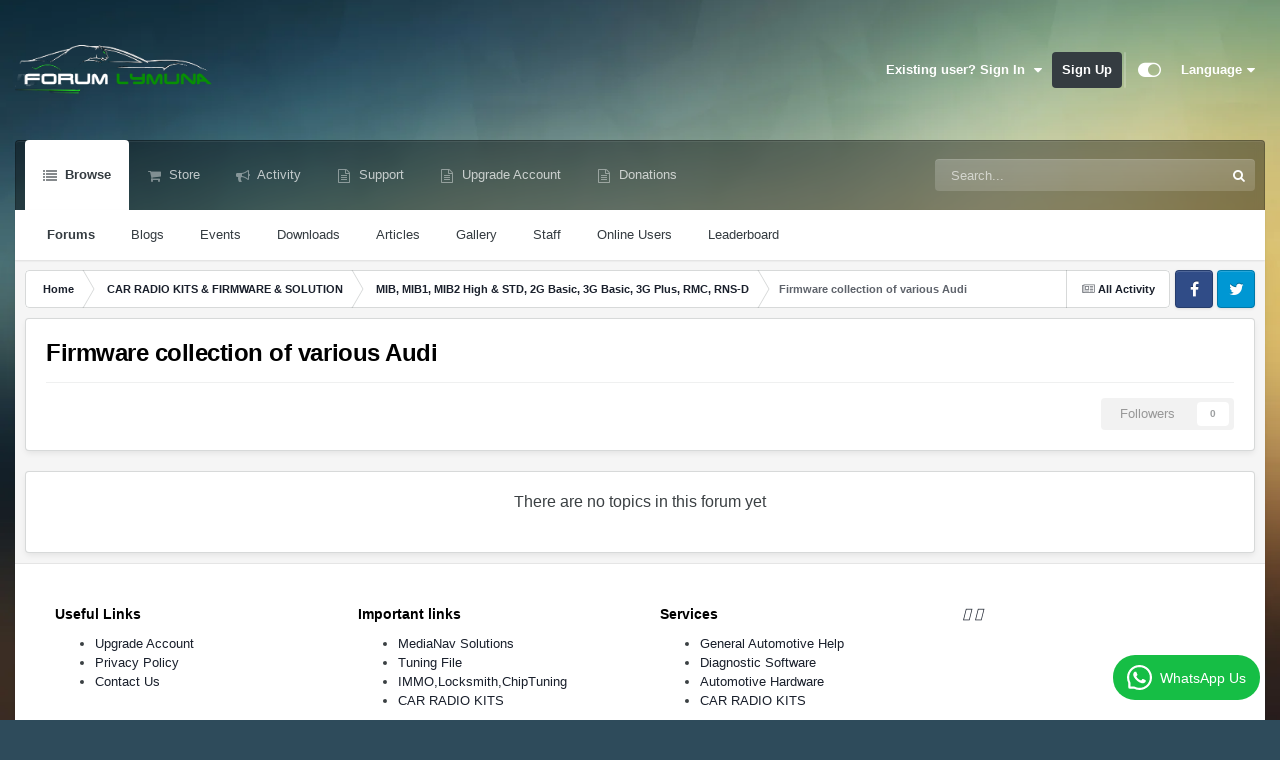

--- FILE ---
content_type: text/html;charset=UTF-8
request_url: https://lymuna.org/forum/63-firmware-collection-of-various-audi/
body_size: 15999
content:
<!DOCTYPE html>
<html id="focus" lang="en-US" dir="ltr" 
data-focus-guest
data-focus-group-id='2'
data-focus-theme-id='62'

data-focus-navigation='default'




data-focus-picker='grid'

data-focus-scheme='light'

data-focus-cookie='62'

data-focus-userlinks='sep radius cta'
data-focus-post='margin mobile--no-margin'
data-focus-post-header='background border-v offset'
data-focus-post-controls='wide text'
data-focus-blocks='pages sectiontitle'
data-focus-ui="new-badge guest-alert"
data-focus-uniform="forum-icon sectiontitle" data-globaltemplate="4.7.12">
	<head>
		<meta charset="utf-8">
        
		<title>Firmware collection of various Audi  - Lymuna</title>
		
			<!-- Google tag (gtag.js) -->
<script async src="https://www.googletagmanager.com/gtag/js?id=G-CWS65MJ22J"></script>
<script>
  window.dataLayer = window.dataLayer || [];
  function gtag(){dataLayer.push(arguments);}
  gtag('js', new Date());

  gtag('config', 'G-CWS65MJ22J');
</script>
		
		
		
		

	<meta name="viewport" content="width=device-width, initial-scale=1">


	
	
		<meta property="og:image" content="https://lymuna.org/uploads/monthly_2022_11/keraamiline-vaha-autoga-vanni.jpg.22f5440ea7aacfaebd9e70801332bcf0.jpg">
	


	<meta name="twitter:card" content="summary_large_image" />




	
		
	

	
		
			
				<meta name="description" content="">
			
		
	

	
		
			
				<meta property="og:title" content="Firmware collection of various Audi ">
			
		
	

	
		
			
				<meta property="og:description" content="">
			
		
	

	
		
			
				<meta property="og:url" content="https://lymuna.org/forum/63-firmware-collection-of-various-audi/">
			
		
	

	
		
			
				<meta name="robots" content="noindex, follow">
			
		
	

	
		
			
				<meta property="og:site_name" content="Lymuna">
			
		
	

	
		
			
				<meta property="og:locale" content="en_US">
			
		
	


	
		<link rel="canonical" href="https://lymuna.org/forum/63-firmware-collection-of-various-audi/" />
	

	
		<link rel="last" href="https://lymuna.org/forum/63-firmware-collection-of-various-audi/" />
	





<link rel="manifest" href="https://lymuna.org/manifest.webmanifest/">
<meta name="msapplication-config" content="https://lymuna.org/browserconfig.xml/">
<meta name="msapplication-starturl" content="/">
<meta name="application-name" content="Lymuna">
<meta name="apple-mobile-web-app-title" content="Lymuna">

	<meta name="theme-color" content="#000000">










<link rel="preload" href="//lymuna.org/applications/core/interface/font/fontawesome-webfont.woff2?v=4.7.0" as="font" crossorigin="anonymous">
		




	<link rel='stylesheet' href='https://lymuna.org/uploads/css_built_62/341e4a57816af3ba440d891ca87450ff_framework.css?v=4e52a1ea3c1767386896' media='all'>

	<link rel='stylesheet' href='https://lymuna.org/uploads/css_built_62/05e81b71abe4f22d6eb8d1a929494829_responsive.css?v=4e52a1ea3c1767386896' media='all'>

	<link rel='stylesheet' href='https://lymuna.org/uploads/css_built_62/20446cf2d164adcc029377cb04d43d17_flags.css?v=4e52a1ea3c1767386896' media='all'>

	<link rel='stylesheet' href='https://lymuna.org/uploads/css_built_62/90eb5adf50a8c640f633d47fd7eb1778_core.css?v=4e52a1ea3c1767386896' media='all'>

	<link rel='stylesheet' href='https://lymuna.org/uploads/css_built_62/5a0da001ccc2200dc5625c3f3934497d_core_responsive.css?v=4e52a1ea3c1767386896' media='all'>

	<link rel='stylesheet' href='https://lymuna.org/uploads/css_built_62/62e269ced0fdab7e30e026f1d30ae516_forums.css?v=4e52a1ea3c1767386896' media='all'>

	<link rel='stylesheet' href='https://lymuna.org/uploads/css_built_62/76e62c573090645fb99a15a363d8620e_forums_responsive.css?v=4e52a1ea3c1767386896' media='all'>





<link rel='stylesheet' href='https://lymuna.org/uploads/css_built_62/258adbb6e4f3e83cd3b355f84e3fa002_custom.css?v=4e52a1ea3c1767386896' media='all'>




		
<script type='text/javascript'>
var focusHtml = document.getElementById('focus');
var cookieId = focusHtml.getAttribute('data-focus-cookie');

//	['setting-name', enabled-by-default, has-toggle]
var focusSettings = [
	
 
	['mobile-footer', 1, 1],
	['fluid', 1, 1],
	['larger-font-size', 0, 1],
	['sticky-author-panel', 0, 1],
	['sticky-sidebar', 0, 1],
	['flip-sidebar', 0, 1],
	
	
]; 
for(var i = 0; i < focusSettings.length; i++) {
	var settingName = focusSettings[i][0];
	var isDefault = focusSettings[i][1];
	var allowToggle = focusSettings[i][2];
	if(allowToggle){
		var choice = localStorage.getItem(settingName);
		if( (choice === '1') || (!choice && (isDefault)) ){
			focusHtml.classList.add('enable--' + settingName + '');
		}
	} else if(isDefault){
		focusHtml.classList.add('enable--' + settingName + '');
	}
}

	var loadRandomBackground = function(){
		var randomBackgrounds = [ 1,2,3,4,5,];
		var randomBackground = randomBackgrounds[Math.floor(Math.random()*randomBackgrounds.length)];
		focusHtml.setAttribute('data-focus-bg', randomBackground);
		focusHtml.setAttribute('data-focus-bg-random', '');
	}


	
		var backgroundChoice = localStorage.getItem('focusBackground-' + cookieId + '') || '1';
		if (backgroundChoice == 'random'){
			loadRandomBackground();
		} else {
			focusHtml.setAttribute('data-focus-bg', '' + backgroundChoice + '');
		}
	

</script>

 
		
		
		

	
	<link rel='shortcut icon' href='https://lymuna.org/uploads/monthly_2022_06/87424601_Photoshop_Green(1).png' type="image/png">

		
 
	</head>
	<body class="ipsApp ipsApp_front ipsJS_none ipsClearfix" data-controller="core.front.core.app"  data-message=""  data-pageapp="forums" data-pagelocation="front" data-pagemodule="forums" data-pagecontroller="forums" data-pageid="63"   >
		
        

        

		<a href="#ipsLayout_mainArea" class="ipsHide" title="Go to main content on this page" accesskey="m">Jump to content</a>
		
<ul id="elMobileNav" class="ipsResponsive_hideDesktop" data-controller="core.front.core.mobileNav">
	
		
			
			
				
				
			
				
					<li id="elMobileBreadcrumb">
						<a href="https://lymuna.org/forum/59-mib-mib1-mib2-high-std-2g-basic-3g-basic-3g-plus-rmc-rns-d/">
							<span>MIB, MIB1, MIB2 High &amp; STD, 2G Basic, 3G Basic, 3G Plus, RMC, RNS-D</span>
						</a>
					</li>
				
				
			
				
				
			
		
	
  
	<li class="elMobileNav__home">
		<a href="https://lymuna.org/"><i class="fa fa-home" aria-hidden="true"></i></a>
	</li>
	
	
	<li >
		<a data-action="defaultStream" href="https://lymuna.org/discover/"><i class="fa fa-newspaper-o" aria-hidden="true"></i></a>
	</li>

	

	
		<li class="ipsJS_show">
			<a href="https://lymuna.org/search/" data-class="display--focus-mobile-search"><i class="fa fa-search"></i></a>
		</li>
	

	
<li data-focus-editor>
	<a href='#'>
		<i class='fa fa-toggle-on'></i>
	</a>
</li>
<li data-focus-toggle-theme>
	<a href='#'>
		<i class='fa'></i>
	</a>
</li>
  	
	<li data-ipsDrawer data-ipsDrawer-drawerElem='#elMobileDrawer'>
		<a href='#'>
			
			
				
			
			
			
			<i class='fa fa-navicon'></i>
		</a>
	</li>
<li class="cTranslate"><a href="#elTranslate_menu" id="elTranslate" data-ipstooltip data-ipsmenu onclick="openTranslateWidget()"><i class="fa fa-language"></i></a></li>
</ul>
		
<div class='focus-mobile-search'>
	<div class='focus-mobile-search__close' data-class='display--focus-mobile-search'><i class="fa fa-times" aria-hidden="true"></i></div>
</div>
		<div id="ipsLayout_header">
			<header class="focus-header">
				<div class="ipsLayout_container">
					<div class="focus-header-align">
						
<a class='focus-logo' href='https://lymuna.org/' accesskey='1'>
	
		
		<span class='focus-logo__image'>
			<img src="https://lymuna.org/uploads/monthly_2025_12/RRR.png.700ff743ef841f9ebb639527b252c7d6.png.2c146fb9c3ebb73595fbec7d69565e46.png" alt='Lymuna'>
		</span>
		
			<!-- <span class='focus-logo__text'>
				<span class='focus-logo__name'>Lymuna</span>
				<span class='focus-logo__slogan'>Forums Lymuna</span>
			</span> -->
		
	
</a>
						
							<div class="focus-user">

	<ul id="elUserNav" class="ipsList_inline cSignedOut ipsResponsive_showDesktop">
		
		
		
		
			
				
	


	<li class='cUserNav_icon ipsHide' id='elCart_container'></li>
	<li class='elUserNav_sep ipsHide' id='elCart_sep'></li>

<li id="elSignInLink">
					<a href="https://lymuna.org/login/" data-ipsmenu-closeonclick="false" data-ipsmenu id="elUserSignIn">
						Existing user? Sign In  <i class="fa fa-caret-down"></i>
					</a>
					
<div id='elUserSignIn_menu' class='ipsMenu ipsMenu_auto ipsHide'>
	<form accept-charset='utf-8' method='post' action='https://lymuna.org/login/'>
		<input type="hidden" name="csrfKey" value="606c38485e72a42a5091a30515b4dd89">
		<input type="hidden" name="ref" value="aHR0cHM6Ly9seW11bmEub3JnL2ZvcnVtLzYzLWZpcm13YXJlLWNvbGxlY3Rpb24tb2YtdmFyaW91cy1hdWRpLw==">
		<div data-role="loginForm">
			
			
			
				<div class='ipsColumns ipsColumns_noSpacing'>
					<div class='ipsColumn ipsColumn_wide' id='elUserSignIn_internal'>
						
<div class="ipsPad ipsForm ipsForm_vertical">
	<h4 class="ipsType_sectionHead">Sign In</h4>
	<br><br>
	<ul class='ipsList_reset'>
		<li class="ipsFieldRow ipsFieldRow_noLabel ipsFieldRow_fullWidth">
			
			
				<input type="email" placeholder="Email Address" name="auth" autocomplete="email">
			
		</li>
		<li class="ipsFieldRow ipsFieldRow_noLabel ipsFieldRow_fullWidth">
			<input type="password" placeholder="Password" name="password" autocomplete="current-password">
		</li>
		<li class="ipsFieldRow ipsFieldRow_checkbox ipsClearfix">
			<span class="ipsCustomInput">
				<input type="checkbox" name="remember_me" id="remember_me_checkbox" value="1" checked aria-checked="true">
				<span></span>
			</span>
			<div class="ipsFieldRow_content">
				<label class="ipsFieldRow_label" for="remember_me_checkbox">Remember me</label>
				<span class="ipsFieldRow_desc">Not recommended on shared computers</span>
			</div>
		</li>
		<li class="ipsFieldRow ipsFieldRow_fullWidth">
			<button type="submit" name="_processLogin" value="usernamepassword" class="ipsButton ipsButton_primary ipsButton_small" id="elSignIn_submit">Sign In</button>
			
				<p class="ipsType_right ipsType_small">
					
						<a href='https://lymuna.org/lostpassword/' data-ipsDialog data-ipsDialog-title='Forgot your password?'>
					
					Forgot your password?</a>
				</p>
			
		</li>
	</ul>
</div>
					</div>
					<div class='ipsColumn ipsColumn_wide'>
						<div class='ipsPadding' id='elUserSignIn_external'>
							<div class='ipsAreaBackground_light ipsPadding:half'>
								
								
									<div class='ipsType_center ipsMargin_top:half'>
										

<button type="submit" name="_processLogin" value="5" class='ipsButton ipsButton_verySmall ipsButton_fullWidth ipsSocial ipsSocial_google' style="background-color: #4285F4">
	
		<span class='ipsSocial_icon'>
			
				<i class='fa fa-google'></i>
			
		</span>
		<span class='ipsSocial_text'>Sign in with Google</span>
	
</button>
									</div>
								
							</div>
						</div>
					</div>
				</div>
			
		</div>
	</form>
</div>
				</li>
			
		
		
			<li>
				
					<a href="https://lymuna.org/register/" data-ipsdialog data-ipsdialog-size="narrow" data-ipsdialog-title="Sign Up"  id="elRegisterButton">Sign Up</a>
				
			</li>
		
		
<li class='elUserNav_sep'></li>
<li class='cUserNav_icon ipsJS_show' data-focus-editor>
	<a href='#' data-ipsTooltip>
		<i class='fa fa-toggle-on'></i>
	</a>
</li>
<li class='cUserNav_icon ipsJS_show' data-focus-toggle-theme>
	<a href='#' data-ipsTooltip>
		<i class='fa'></i>
	</a>
</li>

 
	<li class="cTranslate">
<a href="#elTranslate_menu" id="elTranslate" data-ipstooltip data-ipsmenu onclick="openTranslateWidget()">Language <i class="fa fa-caret-down"></i></a><div id="elTranslate_menu" class="ipsMenu ipsMenu_auto ipsHide">
<ul><div id="google_translate_element"></div></ul>  </div>
</li>
</ul>
</div>
						
					</div>
				</div>
			</header>
			<div class="ipsLayout_container ipsResponsive_showDesktop">
				<div class="focus-nav-bar">
					<div class="ipsLayout_container ipsFlex ipsFlex-jc:between ipsFlex-ai:center">
						<div class="focus-nav">

	<nav data-controller='core.front.core.navBar' class=' ipsResponsive_showDesktop'>
		<div class='ipsNavBar_primary  ipsLayout_container '>
			<ul data-role="primaryNavBar" class='ipsClearfix'>
				


	
		
		
			
		
		<li class='ipsNavBar_active' data-active id='elNavSecondary_1' data-role="navBarItem" data-navApp="core" data-navExt="CustomItem">
			
			
				<a href="https://lymuna.org"  data-navItem-id="1" data-navDefault>
					Browse<span class='ipsNavBar_active__identifier'></span>
				</a>
			
			
				<ul class='ipsNavBar_secondary ' data-role='secondaryNavBar'>
					


	
	

	
		
		
			
		
		<li class='ipsNavBar_active' data-active id='elNavSecondary_10' data-role="navBarItem" data-navApp="forums" data-navExt="Forums">
			
			
				<a href="https://lymuna.org"  data-navItem-id="10" data-navDefault>
					Forums<span class='ipsNavBar_active__identifier'></span>
				</a>
			
			
		</li>
	
	

	
		
		
		<li  id='elNavSecondary_11' data-role="navBarItem" data-navApp="blog" data-navExt="Blogs">
			
			
				<a href="https://lymuna.org/blogs/"  data-navItem-id="11" >
					Blogs<span class='ipsNavBar_active__identifier'></span>
				</a>
			
			
		</li>
	
	

	
		
		
		<li  id='elNavSecondary_12' data-role="navBarItem" data-navApp="calendar" data-navExt="Calendar">
			
			
				<a href="https://lymuna.org/events/"  data-navItem-id="12" >
					Events<span class='ipsNavBar_active__identifier'></span>
				</a>
			
			
		</li>
	
	

	
		
		
		<li  id='elNavSecondary_13' data-role="navBarItem" data-navApp="downloads" data-navExt="Downloads">
			
			
				<a href="https://lymuna.org/files/"  data-navItem-id="13" >
					Downloads<span class='ipsNavBar_active__identifier'></span>
				</a>
			
			
		</li>
	
	

	
		
		
		<li  id='elNavSecondary_14' data-role="navBarItem" data-navApp="cms" data-navExt="Pages">
			
			
				<a href="https://lymuna.org/articles.html/"  data-navItem-id="14" >
					Articles<span class='ipsNavBar_active__identifier'></span>
				</a>
			
			
		</li>
	
	

	
		
		
		<li  id='elNavSecondary_33' data-role="navBarItem" data-navApp="gallery" data-navExt="Gallery">
			
			
				<a href="https://lymuna.org/gallery/"  data-navItem-id="33" >
					Gallery<span class='ipsNavBar_active__identifier'></span>
				</a>
			
			
		</li>
	
	

	
	

	
		
		
		<li  id='elNavSecondary_35' data-role="navBarItem" data-navApp="core" data-navExt="StaffDirectory">
			
			
				<a href="https://lymuna.org/staff/"  data-navItem-id="35" >
					Staff<span class='ipsNavBar_active__identifier'></span>
				</a>
			
			
		</li>
	
	

	
		
		
		<li  id='elNavSecondary_36' data-role="navBarItem" data-navApp="core" data-navExt="OnlineUsers">
			
			
				<a href="https://lymuna.org/online/"  data-navItem-id="36" >
					Online Users<span class='ipsNavBar_active__identifier'></span>
				</a>
			
			
		</li>
	
	

	
		
		
		<li  id='elNavSecondary_37' data-role="navBarItem" data-navApp="core" data-navExt="Leaderboard">
			
			
				<a href="https://lymuna.org/leaderboard/"  data-navItem-id="37" >
					Leaderboard<span class='ipsNavBar_active__identifier'></span>
				</a>
			
			
		</li>
	
	

					<li class='ipsHide' id='elNavigationMore_1' data-role='navMore'>
						<a href='#' data-ipsMenu data-ipsMenu-appendTo='#elNavigationMore_1' id='elNavigationMore_1_dropdown'>More <i class='fa fa-caret-down'></i></a>
						<ul class='ipsHide ipsMenu ipsMenu_auto' id='elNavigationMore_1_dropdown_menu' data-role='moreDropdown'></ul>
					</li>
				</ul>
			
		</li>
	
	

	
		
		
		<li  id='elNavSecondary_15' data-role="navBarItem" data-navApp="nexus" data-navExt="Store">
			
			
				<a href="https://lymuna.org/store/"  data-navItem-id="15" >
					Store<span class='ipsNavBar_active__identifier'></span>
				</a>
			
			
				<ul class='ipsNavBar_secondary ipsHide' data-role='secondaryNavBar'>
					


	
		
		
		<li  id='elNavSecondary_16' data-role="navBarItem" data-navApp="nexus" data-navExt="Store">
			
			
				<a href="https://lymuna.org/store/"  data-navItem-id="16" >
					Store<span class='ipsNavBar_active__identifier'></span>
				</a>
			
			
		</li>
	
	

	
	

	
		
		
		<li  id='elNavSecondary_18' data-role="navBarItem" data-navApp="nexus" data-navExt="Subscriptions">
			
			
				<a href="https://lymuna.org/subscriptions/"  data-navItem-id="18" >
					Subscriptions<span class='ipsNavBar_active__identifier'></span>
				</a>
			
			
		</li>
	
	

	
	

	
	

	
	

	
	

					<li class='ipsHide' id='elNavigationMore_15' data-role='navMore'>
						<a href='#' data-ipsMenu data-ipsMenu-appendTo='#elNavigationMore_15' id='elNavigationMore_15_dropdown'>More <i class='fa fa-caret-down'></i></a>
						<ul class='ipsHide ipsMenu ipsMenu_auto' id='elNavigationMore_15_dropdown_menu' data-role='moreDropdown'></ul>
					</li>
				</ul>
			
		</li>
	
	

	
		
		
		<li  id='elNavSecondary_2' data-role="navBarItem" data-navApp="core" data-navExt="CustomItem">
			
			
				<a href="https://lymuna.org/discover/"  data-navItem-id="2" >
					Activity<span class='ipsNavBar_active__identifier'></span>
				</a>
			
			
				<ul class='ipsNavBar_secondary ipsHide' data-role='secondaryNavBar'>
					


	
		
		
		<li  id='elNavSecondary_4' data-role="navBarItem" data-navApp="core" data-navExt="AllActivity">
			
			
				<a href="https://lymuna.org/discover/"  data-navItem-id="4" >
					All Activity<span class='ipsNavBar_active__identifier'></span>
				</a>
			
			
		</li>
	
	

	
	

	
	

	
	

	
		
		
		<li  id='elNavSecondary_8' data-role="navBarItem" data-navApp="core" data-navExt="Search">
			
			
				<a href="https://lymuna.org/search/"  data-navItem-id="8" >
					Search<span class='ipsNavBar_active__identifier'></span>
				</a>
			
			
		</li>
	
	

	
	

					<li class='ipsHide' id='elNavigationMore_2' data-role='navMore'>
						<a href='#' data-ipsMenu data-ipsMenu-appendTo='#elNavigationMore_2' id='elNavigationMore_2_dropdown'>More <i class='fa fa-caret-down'></i></a>
						<ul class='ipsHide ipsMenu ipsMenu_auto' id='elNavigationMore_2_dropdown_menu' data-role='moreDropdown'></ul>
					</li>
				</ul>
			
		</li>
	
	

	
		
		
		<li  id='elNavSecondary_30' data-role="navBarItem" data-navApp="core" data-navExt="CustomItem">
			
			
				<a href="https://lymuna.org/support/"  data-navItem-id="30" >
					Support<span class='ipsNavBar_active__identifier'></span>
				</a>
			
			
				<ul class='ipsNavBar_secondary ipsHide' data-role='secondaryNavBar'>
					


	
	

					<li class='ipsHide' id='elNavigationMore_30' data-role='navMore'>
						<a href='#' data-ipsMenu data-ipsMenu-appendTo='#elNavigationMore_30' id='elNavigationMore_30_dropdown'>More <i class='fa fa-caret-down'></i></a>
						<ul class='ipsHide ipsMenu ipsMenu_auto' id='elNavigationMore_30_dropdown_menu' data-role='moreDropdown'></ul>
					</li>
				</ul>
			
		</li>
	
	

	
		
		
		<li  id='elNavSecondary_53' data-role="navBarItem" data-navApp="core" data-navExt="CustomItem">
			
			
				<a href="https://lymuna.org/subscriptions/1/"  data-navItem-id="53" >
					Upgrade Account<span class='ipsNavBar_active__identifier'></span>
				</a>
			
			
		</li>
	
	

	
		
		
		<li  id='elNavSecondary_57' data-role="navBarItem" data-navApp="donate" data-navExt="Donate">
			
			
				<a href="https://lymuna.org/donate/"  data-navItem-id="57" >
					Donations<span class='ipsNavBar_active__identifier'></span>
				</a>
			
			
		</li>
	
	

				
				<li class='ipsHide' id='elNavigationMore' data-role='navMore'>
					<a href='#' data-ipsMenu data-ipsMenu-appendTo='#elNavigationMore' id='elNavigationMore_dropdown'>More<span class='ipsNavBar_active__identifier'></span></a>
					<ul class='ipsNavBar_secondary ipsHide' data-role='secondaryNavBar'>
						<li class='ipsHide' id='elNavigationMore_more' data-role='navMore'>
							<a href='#' data-ipsMenu data-ipsMenu-appendTo='#elNavigationMore_more' id='elNavigationMore_more_dropdown'>More <i class='fa fa-caret-down'></i></a>
							<ul class='ipsHide ipsMenu ipsMenu_auto' id='elNavigationMore_more_dropdown_menu' data-role='moreDropdown'></ul>
						</li>
					</ul>
				</li>
				
			</ul>
			

	<div id="elSearchWrapper">
		<div id='elSearch' data-controller="core.front.core.quickSearch">
			<form accept-charset='utf-8' action='//lymuna.org/search/?do=quicksearch' method='post'>
                <input type='search' id='elSearchField' placeholder='Search...' name='q' autocomplete='off' aria-label='Search'>
                <details class='cSearchFilter'>
                    <summary class='cSearchFilter__text'></summary>
                    <ul class='cSearchFilter__menu'>
                        
                        <li><label><input type="radio" name="type" value="all" ><span class='cSearchFilter__menuText'>Everywhere</span></label></li>
                        
                            
                                <li><label><input type="radio" name="type" value='contextual_{&quot;type&quot;:&quot;forums_topic&quot;,&quot;nodes&quot;:63}' checked><span class='cSearchFilter__menuText'>This Forum</span></label></li>
                            
                        
                        
                            <li><label><input type="radio" name="type" value="forums_topic"><span class='cSearchFilter__menuText'>Topics</span></label></li>
                        
                            <li><label><input type="radio" name="type" value="blog_entry"><span class='cSearchFilter__menuText'>Blog Entries</span></label></li>
                        
                            <li><label><input type="radio" name="type" value="calendar_event"><span class='cSearchFilter__menuText'>Events</span></label></li>
                        
                            <li><label><input type="radio" name="type" value="downloads_file"><span class='cSearchFilter__menuText'>Files</span></label></li>
                        
                            <li><label><input type="radio" name="type" value="cms_pages_pageitem"><span class='cSearchFilter__menuText'>Pages</span></label></li>
                        
                            <li><label><input type="radio" name="type" value="nexus_package_item"><span class='cSearchFilter__menuText'>Products</span></label></li>
                        
                            <li><label><input type="radio" name="type" value="gallery_image"><span class='cSearchFilter__menuText'>Images</span></label></li>
                        
                            <li><label><input type="radio" name="type" value="gallery_album_item"><span class='cSearchFilter__menuText'>Albums</span></label></li>
                        
                    </ul>
                </details>
				<button class='cSearchSubmit' type="submit" aria-label='Search'><i class="fa fa-search"></i></button>
			</form>
		</div>
	</div>

		</div>
	</nav>
</div>
						
							<div class="focus-search"></div>
						
					</div>
				</div>
			</div>
		</div>
		<main id="ipsLayout_body" class="ipsLayout_container">
			<div class="focus-content">
				<div class="focus-content-padding">
					<div id="ipsLayout_contentArea">
						<div class="focus-precontent">
							<div class="focus-breadcrumb">
								
<nav class='ipsBreadcrumb ipsBreadcrumb_top ipsFaded_withHover'>
	

	<ul class='ipsList_inline ipsPos_right'>
		
		<li >
			<a data-action="defaultStream" class='ipsType_light '  href='https://lymuna.org/discover/'><i class="fa fa-newspaper-o" aria-hidden="true"></i> <span>All Activity</span></a>
		</li>
		
	</ul>

	<ul data-role="breadcrumbList">
		<li>
			<a title="Home" href='https://lymuna.org/'>
				<span>Home <i class='fa fa-angle-right'></i></span>
			</a>
		</li>
		
		
			<li>
				
					<a href='https://lymuna.org/forum/58-car-radio-kits-firmware-solution/'>
						<span>CAR RADIO KITS &amp; FIRMWARE &amp; SOLUTION <i class='fa fa-angle-right' aria-hidden="true"></i></span>
					</a>
				
			</li>
		
			<li>
				
					<a href='https://lymuna.org/forum/59-mib-mib1-mib2-high-std-2g-basic-3g-basic-3g-plus-rmc-rns-d/'>
						<span>MIB, MIB1, MIB2 High &amp; STD, 2G Basic, 3G Basic, 3G Plus, RMC, RNS-D <i class='fa fa-angle-right' aria-hidden="true"></i></span>
					</a>
				
			</li>
		
			<li>
				
					Firmware collection of various Audi 
				
			</li>
		
	</ul>
</nav>
								

<ul class='focus-social focus-social--iconOnly'>
	<li><a href='#facebook.com' target="_blank" rel="noopener"><span>Facebook</span></a></li>
<li><a href='#twitter.com' target="_blank" rel="noopener"><span>Twitter</span></a></li>
</ul>

							</div>
						</div>
						





						<div id="ipsLayout_contentWrapper">
							
							<div id="ipsLayout_mainArea">
								
								
								
								
								

	




								




	
	<div class="ipsPageHeader  ipsBox ipsResponsive_pull ipsPadding ipsClearfix" >
		<header>
			
			<h1 class="ipsType_pageTitle">Firmware collection of various Audi </h1>
			
				



<div class='ipsType_richText ipsType_normal' data-controller='core.front.core.lightboxedImages' >

</div>

			
			
			
				<hr class='ipsHr ipsResponsive_hidePhone' />
				<div class='ipsClearfix ipsResponsive_hidePhone'>
					<div class='ipsPos_right'>
                        
                        

<div data-followApp='forums' data-followArea='forum' data-followID='63' data-controller='core.front.core.followButton'>
	

	<a href='https://lymuna.org/login/' rel="nofollow" class="ipsFollow ipsPos_middle ipsButton ipsButton_light ipsButton_verySmall ipsButton_disabled" data-role="followButton" data-ipsTooltip title='Sign in to follow this'>
		<span>Followers</span>
		<span class='ipsCommentCount'>0</span>
	</a>

</div>
                    </div>
				</div>
			
		</header>
	</div>
	
	

<div data-controller='forums.front.forum.forumPage'>
	<ul class="ipsToolList ipsToolList_horizontal ipsSpacer_both">
		






	</ul>
	
<div class='ipsBox ipsResponsive_pull' data-baseurl='https://lymuna.org/forum/63-firmware-collection-of-various-audi/' data-resort='listResort' data-tableID='topics'  data-controller='core.global.core.table'>
	
		<h2 class='ipsType_sectionTitle ipsHide ipsType_medium ipsType_reset ipsClear'>0 topics in this forum</h2>
	

	
	
		
			<div class='ipsType_center ipsPadding'>
				<p class='ipsType_reset ipsType_large ipsMargin_bottom'>There are no topics in this forum yet</p>

				
			</div>
		
	

	<div class="ipsButtonBar ipsPad_half ipsClearfix ipsClear ipsHide" data-role="tablePagination">
		


	</div>
</div>
</div>

	<div class='ipsBox ipsPadding ipsResponsive_pull ipsResponsive_showPhone ipsMargin_vertical'>
		<div class='ipsShareLinks'>
            
			
				<div>
					

<div data-followApp='forums' data-followArea='forum' data-followID='63' data-controller='core.front.core.followButton'>
	

	<a href='https://lymuna.org/login/' rel="nofollow" class="ipsFollow ipsPos_middle ipsButton ipsButton_light ipsButton_verySmall ipsButton_disabled" data-role="followButton" data-ipsTooltip title='Sign in to follow this'>
		<span>Followers</span>
		<span class='ipsCommentCount'>0</span>
	</a>

</div>
				</div>
			
		</div>
	</div>



								


							</div>
							


						</div>
					</div>
					
				</div>
				

<div class='focus-mega-footer'>
	<div class='focus-mega-footer__columns'>
		
			<div class='focus-mega-footer__column'>
				<h4>Useful Links</h4>
<ul>
<li><a href="https://lymuna.org/subscriptions/1/"> Upgrade Account</a></>
<li><a href="https://lymuna.org/privacy/">Privacy Policy</a></>
<li><a href="https://lymuna.org/contact/">Contact Us</a></>

			</div>
		
		
			<div class='focus-mega-footer__column'>
				<h4>Important links</h4>
<ul>
<li><a href="https://lymuna.org/forum/1-medianav-solutions">MediaNav Solutions</a></>
<li><a href="https://lymuna.org/forum/10-tuning-files/">Tuning File</a></li>
<li><a href="https://lymuna.org/forum/16-immolocksmithchiptuningradiodashecu/">IMMO,Locksmith,ChipTuning</a></li>
<li><a href="https://lymuna.org/forum/58-car-radio-kits-firmware-solution/">CAR RADIO KITS</a></li>
</ul>
			</div>
		
		
			<div class='focus-mega-footer__column'>
				<h4>Services</h4>
<ul>
<li><a href="https://lymuna.org/forum/18-general-automotive-help-and-discussions/">General Automotive Help</a></>
<li><a href="https://lymuna.org/forum/25-diagnostic-software/">Diagnostic Software</a></li>
<li><a href="https://lymuna.org/forum/17-automotive-hardware/">Automotive Hardware</a></li>
<li><a href="https://lymuna.org/forum/58-car-radio-kits-firmware-solution/">CAR RADIO KITS</a></li>
</ul>
			</div>
		
		
		
			<div class='focus-mega-footer__column'>
				<a href='https://www.facebook.com/Lymuna' data-ipstooltip title='Facebook'><i class="fa-brands fa-facebook-f"></i></a>
<a href='https://twitter.com/lymuuna' data-ipstooltip title='Instagram'><i class="fa-brands fa-instagram"></i></a>
<script async src='https://d2mpatx37cqexb.cloudfront.net/delightchat-whatsapp-widget/embeds/embed.min.js'></script>
<script>
var wa_btnSetting = {"btnColor":"#16BE45","ctaText":"WhatsApp Us","cornerRadius":40,"marginBottom":20,"marginLeft":20,"marginRight":20,"btnPosition":"right","whatsAppNumber":"+213672575622","welcomeMessage":"Hello","zIndex":999999,"btnColorScheme":"light"};
window.onload = () => {
_waEmbed(wa_btnSetting);
};
</script>

			</div>
		
		
	</div>
</div>

				
<nav class='ipsBreadcrumb ipsBreadcrumb_bottom ipsFaded_withHover'>
	
		


	

	<ul class='ipsList_inline ipsPos_right'>
		
		<li >
			<a data-action="defaultStream" class='ipsType_light '  href='https://lymuna.org/discover/'><i class="fa fa-newspaper-o" aria-hidden="true"></i> <span>All Activity</span></a>
		</li>
		
	</ul>

	<ul data-role="breadcrumbList">
		<li>
			<a title="Home" href='https://lymuna.org/'>
				<span>Home <i class='fa fa-angle-right'></i></span>
			</a>
		</li>
		
		
			<li>
				
					<a href='https://lymuna.org/forum/58-car-radio-kits-firmware-solution/'>
						<span>CAR RADIO KITS &amp; FIRMWARE &amp; SOLUTION <i class='fa fa-angle-right' aria-hidden="true"></i></span>
					</a>
				
			</li>
		
			<li>
				
					<a href='https://lymuna.org/forum/59-mib-mib1-mib2-high-std-2g-basic-3g-basic-3g-plus-rmc-rns-d/'>
						<span>MIB, MIB1, MIB2 High &amp; STD, 2G Basic, 3G Basic, 3G Plus, RMC, RNS-D <i class='fa fa-angle-right' aria-hidden="true"></i></span>
					</a>
				
			</li>
		
			<li>
				
					Firmware collection of various Audi 
				
			</li>
		
	</ul>
</nav>
			</div>
		</main>
		<footer id="ipsLayout_footer" class="ipsClearfix">
			
			<div class="ipsLayout_container">
				

<ul class="ipsList_inline ipsType_center ipsSpacer_top" id="elFooterLinks">
	
<li class="focus:copyright"><a href="https://www.ipsfocus.com" target="_blank" rel="noopener">IPS Theme</a> by <a href="https://www.ipsfocus.com" target="_blank" rel="noopener">IPSFocus</a></li>
	
	
		<li>
			<a href="#elNavLang_menu" id="elNavLang" data-ipsmenu data-ipsmenu-above>Language <i class="fa fa-caret-down"></i></a>
			<ul id="elNavLang_menu" class="ipsMenu ipsMenu_selectable ipsHide">
			
				<li class="ipsMenu_item ipsMenu_itemChecked">
					<form action="//lymuna.org/language/?csrfKey=606c38485e72a42a5091a30515b4dd89" method="post">
					<input type="hidden" name="ref" value="aHR0cHM6Ly9seW11bmEub3JnL2ZvcnVtLzYzLWZpcm13YXJlLWNvbGxlY3Rpb24tb2YtdmFyaW91cy1hdWRpLw==">
					<button type="submit" name="id" value="1" class="ipsButton ipsButton_link ipsButton_link_secondary"><i class="ipsFlag ipsFlag-us"></i> English (USA) (Default)</button>
					</form>
				</li>
			
				<li class="ipsMenu_item">
					<form action="//lymuna.org/language/?csrfKey=606c38485e72a42a5091a30515b4dd89" method="post">
					<input type="hidden" name="ref" value="aHR0cHM6Ly9seW11bmEub3JnL2ZvcnVtLzYzLWZpcm13YXJlLWNvbGxlY3Rpb24tb2YtdmFyaW91cy1hdWRpLw==">
					<button type="submit" name="id" value="2" class="ipsButton ipsButton_link ipsButton_link_secondary"><i class="ipsFlag ipsFlag-dz"></i> اللغة العربية </button>
					</form>
				</li>
			
				<li class="ipsMenu_item">
					<form action="//lymuna.org/language/?csrfKey=606c38485e72a42a5091a30515b4dd89" method="post">
					<input type="hidden" name="ref" value="aHR0cHM6Ly9seW11bmEub3JnL2ZvcnVtLzYzLWZpcm13YXJlLWNvbGxlY3Rpb24tb2YtdmFyaW91cy1hdWRpLw==">
					<button type="submit" name="id" value="3" class="ipsButton ipsButton_link ipsButton_link_secondary"><i class="ipsFlag ipsFlag-ru"></i> Русский (RU) </button>
					</form>
				</li>
			
				<li class="ipsMenu_item">
					<form action="//lymuna.org/language/?csrfKey=606c38485e72a42a5091a30515b4dd89" method="post">
					<input type="hidden" name="ref" value="aHR0cHM6Ly9seW11bmEub3JnL2ZvcnVtLzYzLWZpcm13YXJlLWNvbGxlY3Rpb24tb2YtdmFyaW91cy1hdWRpLw==">
					<button type="submit" name="id" value="4" class="ipsButton ipsButton_link ipsButton_link_secondary"><i class="ipsFlag ipsFlag-de"></i> Deutsch </button>
					</form>
				</li>
			
			</ul>
		</li>
	
	
	
		<li>
			<a href="#elNavTheme_menu" id="elNavTheme" data-ipsmenu data-ipsmenu-above>Theme <i class="fa fa-caret-down"></i></a>
			<ul id="elNavTheme_menu" class="ipsMenu ipsMenu_selectable ipsHide">
			
				<li class="ipsMenu_item">
					<form action="//lymuna.org/theme/?csrfKey=606c38485e72a42a5091a30515b4dd89" method="post">
					<input type="hidden" name="ref" value="aHR0cHM6Ly9seW11bmEub3JnL2ZvcnVtLzYzLWZpcm13YXJlLWNvbGxlY3Rpb24tb2YtdmFyaW91cy1hdWRpLw==">
					<button type="submit" name="id" value="1" class="ipsButton ipsButton_link ipsButton_link_secondary">Default </button>
					</form>
				</li>
			
				<li class="ipsMenu_item ipsMenu_itemChecked">
					<form action="//lymuna.org/theme/?csrfKey=606c38485e72a42a5091a30515b4dd89" method="post">
					<input type="hidden" name="ref" value="aHR0cHM6Ly9seW11bmEub3JnL2ZvcnVtLzYzLWZpcm13YXJlLWNvbGxlY3Rpb24tb2YtdmFyaW91cy1hdWRpLw==">
					<button type="submit" name="id" value="62" class="ipsButton ipsButton_link ipsButton_link_secondary">LYMUNA (Default)</button>
					</form>
				</li>
			
			</ul>
		</li>
	
	
		<li><a href="https://lymuna.org/privacy/">Privacy Policy</a></li>
	
	
		<li><a rel="nofollow" href="https://lymuna.org/contact/" data-ipsdialog  data-ipsdialog-title="Contact Us" >Contact Us</a></li>
	
	<li><a rel="nofollow" href="https://lymuna.org/cookies/">Cookies</a></li>
<li><a href="https://forumscripts.net/" style="display:none;">Addon provided by Forumscripts.net ©2000-2022</a></li>
</ul>	


<ul class='focus-social focus-social--iconOnly'>
	<li><a href='#facebook.com' target="_blank" rel="noopener"><span>Facebook</span></a></li>
<li><a href='#twitter.com' target="_blank" rel="noopener"><span>Twitter</span></a></li>
</ul>



<p id='elCopyright'>
	<span id='elCopyright_userLine'></span>
	<a rel='nofollow' title='Invision Community' href='https://www.invisioncommunity.com/'>Powered by Invision Community</a><br><a href='https://ipbmafia.ru' style='display:none'>Invision Community Support forums</a>
</p>
			</div>
		</footer>
		

<div id="elMobileDrawer" class="ipsDrawer ipsHide">
	<div class="ipsDrawer_menu">
		<a href="#" class="ipsDrawer_close" data-action="close"><span>×</span></a>
		<div class="ipsDrawer_content ipsFlex ipsFlex-fd:column">
<ul id="elUserNav_mobile" class="ipsList_inline signed_in ipsClearfix">
	


</ul>

			
				<div class="ipsPadding ipsBorder_bottom">
					<ul class="ipsToolList ipsToolList_vertical">
						<li>
							<a href="https://lymuna.org/login/" id="elSigninButton_mobile" class="ipsButton ipsButton_light ipsButton_small ipsButton_fullWidth">Existing user? Sign In</a>
						</li>
						
							<li>
								
									<a href="https://lymuna.org/register/" data-ipsdialog data-ipsdialog-size="narrow" data-ipsdialog-title="Sign Up" data-ipsdialog-fixed="true"  id="elRegisterButton_mobile" class="ipsButton ipsButton_small ipsButton_fullWidth ipsButton_important">Sign Up</a>
								
							</li>
						
					</ul>
				</div>
			

			

			<ul class="ipsDrawer_list ipsFlex-flex:11">
				

				
				
				
				
					
						
						
							<li class="ipsDrawer_itemParent">
								<h4 class="ipsDrawer_title"><a href="#">Browse</a></h4>
								<ul class="ipsDrawer_list">
									<li data-action="back"><a href="#">Back</a></li>
									
									
										
										
										
											
										
											
												
													
													
									
													
									
									
									
										


	

	
		
			<li>
				<a href='https://lymuna.org' >
					Forums
				</a>
			</li>
		
	

	
		
			<li>
				<a href='https://lymuna.org/blogs/' >
					Blogs
				</a>
			</li>
		
	

	
		
			<li>
				<a href='https://lymuna.org/events/' >
					Events
				</a>
			</li>
		
	

	
		
			<li>
				<a href='https://lymuna.org/files/' >
					Downloads
				</a>
			</li>
		
	

	
		
			<li>
				<a href='https://lymuna.org/articles.html/' >
					Articles
				</a>
			</li>
		
	

	
		
			<li>
				<a href='https://lymuna.org/gallery/' >
					Gallery
				</a>
			</li>
		
	

	

	
		
			<li>
				<a href='https://lymuna.org/staff/' >
					Staff
				</a>
			</li>
		
	

	
		
			<li>
				<a href='https://lymuna.org/online/' >
					Online Users
				</a>
			</li>
		
	

	
		
			<li>
				<a href='https://lymuna.org/leaderboard/' >
					Leaderboard
				</a>
			</li>
		
	

										
								</ul>
							</li>
						
					
				
					
						
						
							<li class="ipsDrawer_itemParent">
								<h4 class="ipsDrawer_title"><a href="#">Store</a></h4>
								<ul class="ipsDrawer_list">
									<li data-action="back"><a href="#">Back</a></li>
									
									
										
										
										
											
												
													
													
									
													
									
									
									
										


	
		
			<li>
				<a href='https://lymuna.org/store/' >
					Store
				</a>
			</li>
		
	

	

	
		
			<li>
				<a href='https://lymuna.org/subscriptions/' >
					Subscriptions
				</a>
			</li>
		
	

	

	

	

	

										
								</ul>
							</li>
						
					
				
					
						
						
							<li class="ipsDrawer_itemParent">
								<h4 class="ipsDrawer_title"><a href="#">Activity</a></h4>
								<ul class="ipsDrawer_list">
									<li data-action="back"><a href="#">Back</a></li>
									
									
										
										
										
											
												
													
													
									
													
									
									
									
										


	
		
			<li>
				<a href='https://lymuna.org/discover/' >
					All Activity
				</a>
			</li>
		
	

	

	

	

	
		
			<li>
				<a href='https://lymuna.org/search/' >
					Search
				</a>
			</li>
		
	

	

										
								</ul>
							</li>
						
					
				
					
						
						
							<li class="ipsDrawer_itemParent">
								<h4 class="ipsDrawer_title"><a href="#">Support</a></h4>
								<ul class="ipsDrawer_list">
									<li data-action="back"><a href="#">Back</a></li>
									
									
										
										
										
											
										
									
													
									
										<li><a href="https://lymuna.org/support/">Support</a></li>
									
									
									
										


	

										
								</ul>
							</li>
						
					
				
					
						
						
							<li><a href="https://lymuna.org/subscriptions/1/" >Upgrade Account</a></li>
						
					
				
					
						
						
							<li><a href="https://lymuna.org/donate/" >Donations</a></li>
						
					
				
				
			</ul>

			
		</div>
	</div>
</div>

<div id="elMobileCreateMenuDrawer" class="ipsDrawer ipsHide">
	<div class="ipsDrawer_menu">
		<a href="#" class="ipsDrawer_close" data-action="close"><span>×</span></a>
		<div class="ipsDrawer_content ipsSpacer_bottom ipsPad">
			<ul class="ipsDrawer_list">
				<li class="ipsDrawer_listTitle ipsType_reset">Create New...</li>
				
			</ul>
		</div>
	</div>
</div>

		
		



<div class='focus-mobile-footer-spacer'></div>
<nav class='focus-mobile-footer'>
	<ul>
		
		
		<li data-item='forums' class='focus-mobile-footer__active'>
			<a href='https://lymuna.org'>
				<i class="fa fa-comments-o" aria-hidden="true"></i>
				<span class='focus-mobile-footer__text'>Forums</span>
			</a>
		</li>
		
		
		
		
		
		
			
			<li data-item='discover' >
				<a href='https://lymuna.org/discover/'>
					<i class="fa fa-newspaper-o" aria-hidden="true"></i>
					<span class='focus-mobile-footer__text'>Unread</span>
				</a>
			</li>
		
		
		
		
		
		
			
				<li data-item='login'>
					<a href='https://lymuna.org/login/'>
						<i class="fa fa-user" aria-hidden="true"></i>
						<span class='focus-mobile-footer__text'>Sign In</span>
					</a>
				</li>
			
			
				<li data-item='register'>
				
					<a href='https://lymuna.org/register/' data-ipsDialog data-ipsDialog-size='narrow' data-ipsDialog-title='Sign Up'>
				
						<i class="fa fa-user" aria-hidden="true"></i>
						<span class='focus-mobile-footer__text'>Sign Up</span>
					</a>
				</li>
			
		
		
			<li data-item='more' data-ipsDrawer data-ipsDrawer-drawerElem='#elMobileDrawer'>
				<a href='#'>
					<i class="fa fa-ellipsis-h" aria-hidden="true"></i>
					<span class='focus-mobile-footer__text'>More</span>
				</a>
			</li>
		
	</ul>
</nav>

		

	
	<script type='text/javascript'>
		var ipsDebug = false;		
	
		var CKEDITOR_BASEPATH = '//lymuna.org/applications/core/interface/ckeditor/ckeditor/';
	
		var ipsSettings = {
			
			
			cookie_path: "/",
			
			cookie_prefix: "ips4_",
			
			
			cookie_ssl: true,
			
            essential_cookies: ["oauth_authorize","member_id","login_key","clearAutosave","lastSearch","device_key","IPSSessionFront","loggedIn","noCache","hasJS","cookie_consent","cookie_consent_optional","language","codeVerifier","forumpass_*","cm_reg","location","currency","guestTransactionKey"],
			upload_imgURL: "",
			message_imgURL: "",
			notification_imgURL: "",
			baseURL: "//lymuna.org/",
			jsURL: "//lymuna.org/applications/core/interface/js/js.php",
			csrfKey: "606c38485e72a42a5091a30515b4dd89",
			antiCache: "4e52a1ea3c1767386896",
			jsAntiCache: "4e52a1ea3c1768306449",
			disableNotificationSounds: true,
			useCompiledFiles: true,
			links_external: true,
			memberID: 0,
			lazyLoadEnabled: true,
			blankImg: "//lymuna.org/applications/core/interface/js/spacer.png",
			googleAnalyticsEnabled: true,
			matomoEnabled: false,
			viewProfiles: false,
			mapProvider: 'none',
			mapApiKey: '',
			pushPublicKey: "BLz77UZDOvumFvJVu4XDdd3-JVrEIO6gCYpdYRza1JWfWhGazDlv-DgDVxe87J1qlgJTRBQqM1cJiPrqqv2sgYA",
			relativeDates: true
		};
		
		
		
		
			ipsSettings['maxImageDimensions'] = {
				width: 1000,
				height: 750
			};
		
		
	</script>





<script type='text/javascript' src='https://lymuna.org/uploads/javascript_global/root_library.js?v=4e52a1ea3c1768306449' data-ips></script>


<script type='text/javascript' src='https://lymuna.org/uploads/javascript_global/root_js_lang_1.js?v=4e52a1ea3c1768306449' data-ips></script>


<script type='text/javascript' src='https://lymuna.org/uploads/javascript_global/root_framework.js?v=4e52a1ea3c1768306449' data-ips></script>


<script type='text/javascript' src='https://lymuna.org/uploads/javascript_core/global_global_core.js?v=4e52a1ea3c1768306449' data-ips></script>


<script type='text/javascript' src='https://lymuna.org/uploads/javascript_core/plugins_plugins.js?v=4e52a1ea3c1768306449' data-ips></script>


<script type='text/javascript' src='https://lymuna.org/uploads/javascript_global/root_front.js?v=4e52a1ea3c1768306449' data-ips></script>


<script type='text/javascript' src='https://lymuna.org/uploads/javascript_core/front_front_core.js?v=4e52a1ea3c1768306449' data-ips></script>


<script type='text/javascript' src='https://lymuna.org/uploads/javascript_forums/front_front_forum.js?v=4e52a1ea3c1768306449' data-ips></script>


<script type='text/javascript' src='https://lymuna.org/uploads/javascript_global/root_map.js?v=4e52a1ea3c1768306449' data-ips></script>



	<script type='text/javascript'>
		
			ips.setSetting( 'date_format', jQuery.parseJSON('"mm\/dd\/yy"') );
		
			ips.setSetting( 'date_first_day', jQuery.parseJSON('0') );
		
			ips.setSetting( 'ipb_url_filter_option', jQuery.parseJSON('"none"') );
		
			ips.setSetting( 'url_filter_any_action', jQuery.parseJSON('"allow"') );
		
			ips.setSetting( 'bypass_profanity', jQuery.parseJSON('0') );
		
			ips.setSetting( 'emoji_style', jQuery.parseJSON('"twemoji"') );
		
			ips.setSetting( 'emoji_shortcodes', jQuery.parseJSON('true') );
		
			ips.setSetting( 'emoji_ascii', jQuery.parseJSON('true') );
		
			ips.setSetting( 'emoji_cache', jQuery.parseJSON('1681602864') );
		
			ips.setSetting( 'image_jpg_quality', jQuery.parseJSON('85') );
		
			ips.setSetting( 'cloud2', jQuery.parseJSON('false') );
		
			ips.setSetting( 'smartSearchDefault', jQuery.parseJSON('"all"') );
		
			ips.setSetting( 'smartSearchMinimum', jQuery.parseJSON('3') );
		
			ips.setSetting( 'smartSearchShowAdv', jQuery.parseJSON('true') );
		
			ips.setSetting( 'smartSearchIn', jQuery.parseJSON('"titles"') );
		
			ips.setSetting( 'smartSearchMobile', jQuery.parseJSON('"0"') );
		
			ips.setSetting( 'smartSearchDebounceTime', jQuery.parseJSON('"300"') );
		
			ips.setSetting( 'smartSearchDebounceTimeMobile', jQuery.parseJSON('"1000"') );
		
			ips.setSetting( 'isAnonymous', jQuery.parseJSON('false') );
		
		
        
    </script>



<script type='application/ld+json'>
{
    "@context": "http://www.schema.org",
    "publisher": "https://lymuna.org/#organization",
    "@type": "WebSite",
    "@id": "https://lymuna.org/#website",
    "mainEntityOfPage": "https://lymuna.org/",
    "name": "Lymuna",
    "url": "https://lymuna.org/",
    "potentialAction": {
        "type": "SearchAction",
        "query-input": "required name=query",
        "target": "https://lymuna.org/search/?q={query}"
    },
    "inLanguage": [
        {
            "@type": "Language",
            "name": "English (USA)",
            "alternateName": "en-US"
        },
        {
            "@type": "Language",
            "name": "\u0627\u0644\u0644\u063a\u0629 \u0627\u0644\u0639\u0631\u0628\u064a\u0629",
            "alternateName": "ar-DZ"
        },
        {
            "@type": "Language",
            "name": "\u0420\u0443\u0441\u0441\u043a\u0438\u0439 (RU)",
            "alternateName": "ru-RU"
        },
        {
            "@type": "Language",
            "name": "Deutsch",
            "alternateName": "de-DE"
        }
    ]
}	
</script>

<script type='application/ld+json'>
{
    "@context": "http://www.schema.org",
    "@type": "Organization",
    "@id": "https://lymuna.org/#organization",
    "mainEntityOfPage": "https://lymuna.org/",
    "name": "Lymuna",
    "url": "https://lymuna.org/",
    "logo": {
        "@type": "ImageObject",
        "@id": "https://lymuna.org/#logo",
        "url": "https://lymuna.org/uploads/monthly_2025_12/RRR.png.700ff743ef841f9ebb639527b252c7d6.png.2c146fb9c3ebb73595fbec7d69565e46.png"
    },
    "address": {
        "@type": "PostalAddress",
        "streetAddress": "FREEDOM ROAD",
        "addressLocality": "Tebessa",
        "addressRegion": "TEBESSA",
        "postalCode": "12000",
        "addressCountry": "DZ"
    }
}	
</script>

<script type='application/ld+json'>
{
    "@context": "http://schema.org",
    "@type": "BreadcrumbList",
    "itemListElement": [
        {
            "@type": "ListItem",
            "position": 1,
            "item": {
                "name": "CAR RADIO KITS &amp; FIRMWARE &amp; SOLUTION",
                "@id": "https://lymuna.org/forum/58-car-radio-kits-firmware-solution/"
            }
        },
        {
            "@type": "ListItem",
            "position": 2,
            "item": {
                "name": "MIB, MIB1, MIB2 High &amp; STD, 2G Basic, 3G Basic, 3G Plus, RMC, RNS-D",
                "@id": "https://lymuna.org/forum/59-mib-mib1-mib2-high-std-2g-basic-3g-basic-3g-plus-rmc-rns-d/"
            }
        },
        {
            "@type": "ListItem",
            "position": 3,
            "item": {
                "name": "Firmware collection of various Audi "
            }
        }
    ]
}	
</script>

<script type='application/ld+json'>
{
    "@context": "http://schema.org",
    "@type": "ContactPage",
    "url": "https://lymuna.org/contact/"
}	
</script>



<script type='text/javascript'>
    (() => {
        let gqlKeys = [];
        for (let [k, v] of Object.entries(gqlKeys)) {
            ips.setGraphQlData(k, v);
        }
    })();
</script>
		

<script>$(document).ready(function(){
	
	var html = $('#focus');

	if (matchMedia) {
		var focus_pageWidth = window.matchMedia( "(min-width: 980px)" );
		focus_pageWidth.addListener(WidthChange);
		WidthChange(focus_pageWidth);
	}
	function WidthChange(focus_pageWidth) {
		if (focus_pageWidth.matches) {
			$("#elSearchWrapper").prependTo(".focus-search");
		} else {
			$("#elSearchWrapper").prependTo(".focus-mobile-search");
		}
	}

	

	// Customizer
	var customizerTooltip = getComputedStyle(document.documentElement).getPropertyValue('--lang__Customizer').slice(1, -1);
	$('[data-focus-editor] [data-ipsTooltip]').prop('title', customizerTooltip);
	$("[data-focus-editor]").hover(function() {
		html.addClass('focus-picker--loaded');
	});
	// Open and close with data-focus-editor
	$("[data-focus-editor]").on('click', function(event){
		html.toggleClass('focus-editor-open').addClass('focus-picker--loaded');
		event.preventDefault();
	});
	// ..and close by pressing ESC
	$(document).keyup(function(e) {
		if (e.keyCode === 27){
			html.removeClass('focus-editor-open');
		}
	});

	
		// Background Picker
		var selectedPicker = $('.focus-picker__item[data-focus-bg="' + backgroundChoice + '"]');
		selectedPicker.addClass('focus-picker__item--active');

		$(".focus-picker__item").on('click', function(){
			var backgroundClass = $(this).attr("data-focus-bg");
			$('.focus-picker__item').removeClass('focus-picker__item--active');
			$(this).addClass('focus-picker__item--active');
			if (backgroundClass == 'random'){
				html.attr('data-focus-bg-random', '');
			} else {
				html.attr('data-focus-bg', '' + backgroundClass + '');
				html.removeAttr('data-focus-bg-random');
			}
			localStorage.setItem('focusBackground-' + cookieId + '', '' + backgroundClass + '');
		});
	

	// Loop through settings and create the Customizer panels
	for(var i = 0; i < focusSettings.length; i++) {
		if(focusSettings[i][2]){
			var settingName = focusSettings[i][0];
			var settingDefault = focusSettings[i][1];
			var settingChoice = localStorage.getItem(settingName);
			if(settingChoice === '1' || (!(settingChoice) && settingDefault)){
				var status = 1;
			} else {
				var status = 0;
			}
			$("#focusEditorPanels").append("<div class='focus-editor-panel' data-setting='" + settingName + "' data-default='" + settingDefault + "' data-status='" + status + "'><div class='focus-editor-toggle'><i class='focus-toggle'><i></i></i></div><div class='focus-editor-text'></div></div>");
		}
	}

	// Change the class and localstorage when the toggle is clicked
	$('.focus-editor-panel[data-setting]').on('click', function(){
		var settingName = $(this).attr('data-setting');
		var settingStatus = $(this).attr('data-status');
		if(settingStatus === '1'){
			html.removeClass('enable--' + settingName);
			localStorage.setItem(settingName, '0');
			$(this).attr('data-status', '0');
		} else {
			html.addClass('enable--' + settingName);
			localStorage.setItem(settingName, '1');
			$(this).attr('data-status', '1');
		}
	});

	// Dark/light mode button
	var toggleThemeTooltip = getComputedStyle(document.documentElement).getPropertyValue('--lang--light-dark-mode').slice(1, -1);
	$('[data-focus-toggle-theme] [data-ipsTooltip]').prop('title', toggleThemeTooltip);
	$('[data-focus-toggle-theme]').on('click', function(e){
		var focusThemeId = html.attr('data-focus-alt-theme');
		if(focusThemeId){
			e.preventDefault();
			$("#focusAltThemeSubmit").val(focusThemeId);
			$("#focusAltThemeSubmit").click();
		}
	});

	

	

	

	

	

	

	// Toggle class
	$('[data-class]').on( "click", function(event) { event.preventDefault(); var classContent = $(this).attr('data-class'); var classModifiers = classContent.split(' '); var className = classModifiers[0]; var modifyClass = classModifiers[1]; if (classModifiers[2]){ var targetElement = classModifiers[2]; } else { var targetElement = 'html'; } if (modifyClass === 'add'){ $(targetElement).addClass(className); } else if (modifyClass === 'remove'){ $(targetElement).removeClass(className); } else { $(targetElement).toggleClass(className); } });

});

// More dropdown menu

</script>


		
		
<div class='focus-editor-wrap'>
	<div class='focus-editor-overlay' data-focus-editor></div>
	<div class='focus-editor'>
		<div class='focus-editor-scroll'>
			
			<div class='focus-editor__picker'>
				<div class='focus-editor__title' data-focus-text='Background Picker'></div>
				<div class='focus-picker-wrap'>
					<div class="focus-picker">
						<div class='focus-picker__item' data-focus-bg='random'><i></i><div class='focus-picker__random-images'></div><div class='focus-picker__name' data-focus-text="Random"></div></div>
						<div class='focus-picker__item' data-focus-bg='1'><i></i></div>
					    <div class='focus-picker__item' data-focus-bg='2'><i></i></div>
					    <div class='focus-picker__item' data-focus-bg='3'><i></i></div>
					    <div class='focus-picker__item' data-focus-bg='4'><i></i></div>
					    <div class='focus-picker__item' data-focus-bg='5'><i></i></div>
					    
					    
					    
					    
					    
					</div>
					
				</div>
			</div>
			
			<div>
				<div class='focus-editor__title' data-focus-text='Customize layout'></div>
				<div class='focus-editor-panels' id='focusEditorPanels'>
					<div class='focus-editor-panel' data-focus-toggle-theme>
						<div class='focus-editor-toggle'><i class='focus-toggle'><i></i></i></div>
						<div class='focus-editor-text'></div>
					</div>
				</div>
			</div>
		</div>
		<div class='focus-editor-save'>
			<button data-focus-editor class='ipsButton ipsButton_primary'></button>
		</div>
	</div>
</div>
		
<!-- Switch to alt theme -->
<form action="//lymuna.org/theme/?csrfKey=606c38485e72a42a5091a30515b4dd89" method="post" id='focusAltTheme'>
	<input type="hidden" name="ref" value="aHR0cHM6Ly9seW11bmEub3JnL2ZvcnVtLzYzLWZpcm13YXJlLWNvbGxlY3Rpb24tb2YtdmFyaW91cy1hdWRpLw==">
	<button type='submit' name='id' value='0' id='focusAltThemeSubmit'>Change theme</button>
</form>
		<!--ipsQueryLog-->
		<!--ipsCachingLog-->
		
		
		
        
	</body>
</html>


--- FILE ---
content_type: application/x-javascript
request_url: https://lymuna.org/uploads/javascript_global/root_map.js?v=4e52a1ea3c1768306449
body_size: 222
content:
var ipsJavascriptMap={"core":{"global_core":"https://lymuna.org/uploads/javascript_core/global_global_core.js","admin_core":"https://lymuna.org/uploads/javascript_core/admin_admin_core.js","admin_system":"https://lymuna.org/uploads/javascript_core/admin_admin_system.js","admin_dashboard":"https://lymuna.org/uploads/javascript_core/admin_admin_dashboard.js","admin_members":"https://lymuna.org/uploads/javascript_core/admin_admin_members.js","front_core":"https://lymuna.org/uploads/javascript_core/front_front_core.js","front_widgets":"https://lymuna.org/uploads/javascript_core/front_front_widgets.js","front_system":"https://lymuna.org/uploads/javascript_core/front_front_system.js","front_search":"https://lymuna.org/uploads/javascript_core/front_front_search.js","front_statuses":"https://lymuna.org/uploads/javascript_core/front_front_statuses.js","front_profile":"https://lymuna.org/uploads/javascript_core/front_front_profile.js","front_messages":"https://lymuna.org/uploads/javascript_core/front_front_messages.js","front_streams":"https://lymuna.org/uploads/javascript_core/front_front_streams.js","front_modcp":"https://lymuna.org/uploads/javascript_core/front_front_modcp.js","front_ignore":"https://lymuna.org/uploads/javascript_core/front_front_ignore.js"},"downloads":{"front_view":"https://lymuna.org/uploads/javascript_downloads/front_front_view.js","front_submit":"https://lymuna.org/uploads/javascript_downloads/front_front_submit.js"},"forums":{"front_topic":"https://lymuna.org/uploads/javascript_forums/front_front_topic.js","front_forum":"https://lymuna.org/uploads/javascript_forums/front_front_forum.js"},"gallery":{"front_view":"https://lymuna.org/uploads/javascript_gallery/front_front_view.js","front_browse":"https://lymuna.org/uploads/javascript_gallery/front_front_browse.js","front_global":"https://lymuna.org/uploads/javascript_gallery/front_front_global.js","front_submit":"https://lymuna.org/uploads/javascript_gallery/front_front_submit.js"},"enhanceduserinfopanel":{"front_topic":"https://lymuna.org/uploads/javascript_enhanceduserinfopanel/front_front_topic.js"},"nexus":{"front_subscriptions":"https://lymuna.org/uploads/javascript_nexus/front_front_subscriptions.js","front_checkout":"https://lymuna.org/uploads/javascript_nexus/front_front_checkout.js","global_gateways":"https://lymuna.org/uploads/javascript_nexus/global_global_gateways.js"},"blog":{"front_browse":"https://lymuna.org/uploads/javascript_blog/front_front_browse.js"},"calendar":{"front_browse":"https://lymuna.org/uploads/javascript_calendar/front_front_browse.js","front_overview":"https://lymuna.org/uploads/javascript_calendar/front_front_overview.js"}};;